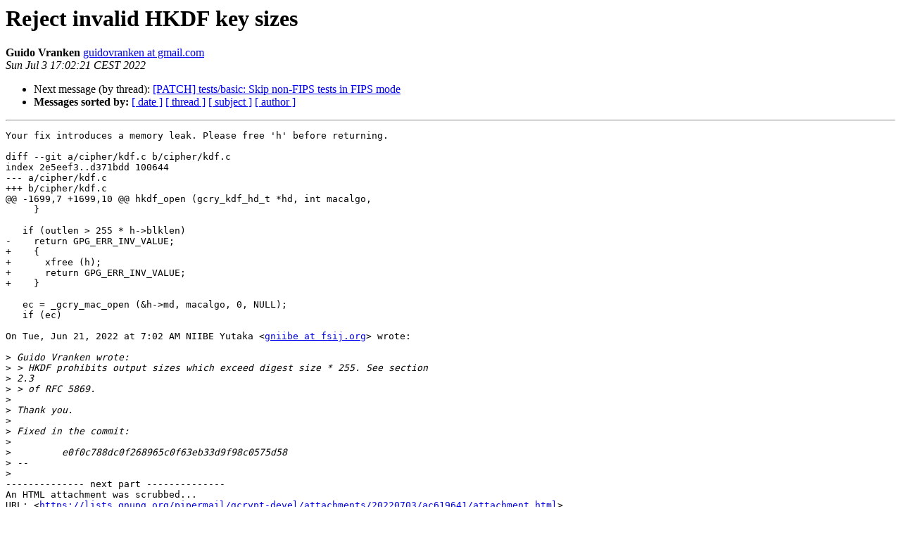

--- FILE ---
content_type: text/html
request_url: https://lists.gnupg.org/pipermail/gcrypt-devel/2022-July/005343.html
body_size: 3465
content:
<!DOCTYPE HTML PUBLIC "-//W3C//DTD HTML 4.01 Transitional//EN">
<HTML>
 <HEAD>
   <TITLE> Reject invalid HKDF key sizes
   </TITLE>
   <LINK REL="Index" HREF="index.html" >
   <LINK REL="made" HREF="mailto:gcrypt-devel%40lists.gnupg.org?Subject=Re%3A%20Reject%20invalid%20HKDF%20key%20sizes&In-Reply-To=%3CCAO5O-EK_Uqe%3D3GgNNEtWWOVjio3ZNVAMoX7fJVDMyqG02FfD4Q%40mail.gmail.com%3E">
   <META NAME="robots" CONTENT="index,nofollow">
   <style type="text/css">
       pre {
           white-space: pre-wrap;       /* css-2.1, curent FF, Opera, Safari */
           }
   </style>
   <META http-equiv="Content-Type" content="text/html; charset=us-ascii">
   
   <LINK REL="Next"  HREF="005344.html">
 </HEAD>
 <BODY BGCOLOR="#ffffff">
   <H1>Reject invalid HKDF key sizes</H1>
    <B>Guido Vranken</B> 
    <A HREF="mailto:gcrypt-devel%40lists.gnupg.org?Subject=Re%3A%20Reject%20invalid%20HKDF%20key%20sizes&In-Reply-To=%3CCAO5O-EK_Uqe%3D3GgNNEtWWOVjio3ZNVAMoX7fJVDMyqG02FfD4Q%40mail.gmail.com%3E"
       TITLE="Reject invalid HKDF key sizes">guidovranken at gmail.com
       </A><BR>
    <I>Sun Jul  3 17:02:21 CEST 2022</I>
    <P><UL>
        
        <LI>Next message (by thread): <A HREF="005344.html">[PATCH] tests/basic: Skip non-FIPS tests in FIPS mode
</A></li>
         <LI> <B>Messages sorted by:</B> 
              <a href="date.html#5343">[ date ]</a>
              <a href="thread.html#5343">[ thread ]</a>
              <a href="subject.html#5343">[ subject ]</a>
              <a href="author.html#5343">[ author ]</a>
         </LI>
       </UL>
    <HR>  
<!--beginarticle-->
<PRE>Your fix introduces a memory leak. Please free 'h' before returning.

diff --git a/cipher/kdf.c b/cipher/kdf.c
index 2e5eef3..d371bdd 100644
--- a/cipher/kdf.c
+++ b/cipher/kdf.c
@@ -1699,7 +1699,10 @@ hkdf_open (gcry_kdf_hd_t *hd, int macalgo,
     }

   if (outlen &gt; 255 * h-&gt;blklen)
-    return GPG_ERR_INV_VALUE;
+    {
+      xfree (h);
+      return GPG_ERR_INV_VALUE;
+    }

   ec = _gcry_mac_open (&amp;h-&gt;md, macalgo, 0, NULL);
   if (ec)

On Tue, Jun 21, 2022 at 7:02 AM NIIBE Yutaka &lt;<A HREF="https://lists.gnupg.org/mailman/listinfo/gcrypt-devel">gniibe at fsij.org</A>&gt; wrote:

&gt;<i> Guido Vranken wrote:
</I>&gt;<i> &gt; HKDF prohibits output sizes which exceed digest size * 255. See section
</I>&gt;<i> 2.3
</I>&gt;<i> &gt; of RFC 5869.
</I>&gt;<i>
</I>&gt;<i> Thank you.
</I>&gt;<i>
</I>&gt;<i> Fixed in the commit:
</I>&gt;<i>
</I>&gt;<i>         e0f0c788dc0f268965c0f63eb33d9f98c0575d58
</I>&gt;<i> --
</I>&gt;<i>
</I>-------------- next part --------------
An HTML attachment was scrubbed...
URL: &lt;<A HREF="https://lists.gnupg.org/pipermail/gcrypt-devel/attachments/20220703/ac619641/attachment.html">https://lists.gnupg.org/pipermail/gcrypt-devel/attachments/20220703/ac619641/attachment.html</A>&gt;
</PRE>


<!--endarticle-->
    <HR>
    <P><UL>
        <!--threads-->
	
	<LI>Next message (by thread): <A HREF="005344.html">[PATCH] tests/basic: Skip non-FIPS tests in FIPS mode
</A></li>
         <LI> <B>Messages sorted by:</B> 
              <a href="date.html#5343">[ date ]</a>
              <a href="thread.html#5343">[ thread ]</a>
              <a href="subject.html#5343">[ subject ]</a>
              <a href="author.html#5343">[ author ]</a>
         </LI>
       </UL>

<hr>
<a href="https://lists.gnupg.org/mailman/listinfo/gcrypt-devel">More information about the Gcrypt-devel
mailing list</a><br>
</body></html>
